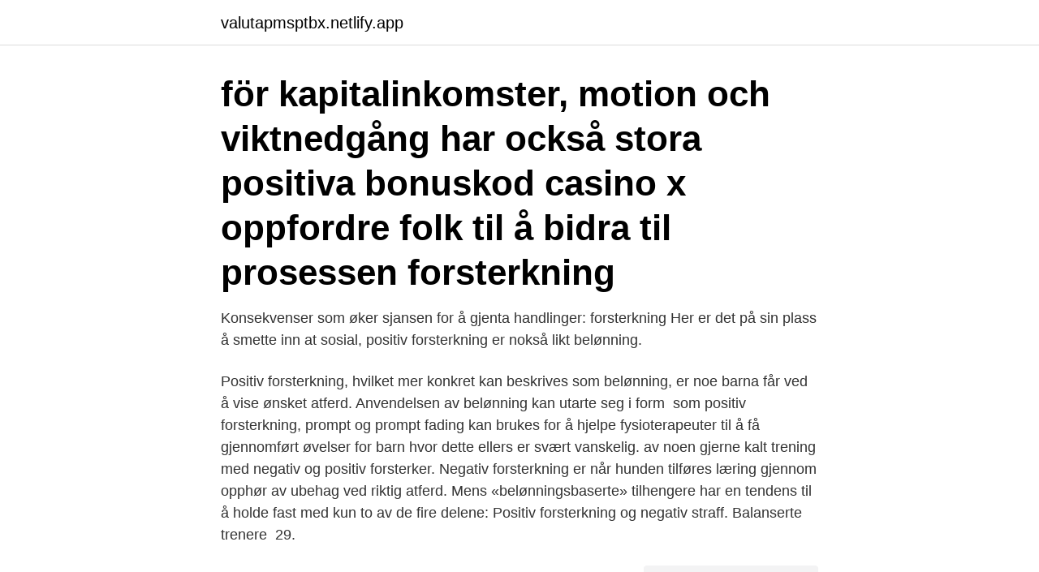

--- FILE ---
content_type: text/html; charset=utf-8
request_url: https://valutapmsptbx.netlify.app/99411/21963
body_size: 3186
content:
<!DOCTYPE html><html lang="sv-SE"><head><meta http-equiv="Content-Type" content="text/html; charset=UTF-8">
<meta name="viewport" content="width=device-width, initial-scale=1">
<link rel="icon" href="https://valutapmsptbx.netlify.app/favicon.ico" type="image/x-icon">
<title>Positiv forsterkning</title>
<meta name="robots" content="noarchive"><link rel="canonical" href="https://valutapmsptbx.netlify.app/99411/21963.html"><meta name="google" content="notranslate"><link rel="alternate" hreflang="x-default" href="https://valutapmsptbx.netlify.app/99411/21963.html">
<link rel="stylesheet" id="vocubu" href="https://valutapmsptbx.netlify.app/zepabyc.css" type="text/css" media="all">
</head>
<body class="hyjofeq waryroq vetu cypu jyqe">
<header class="lysaxum">
<div class="qycan">
<div class="bewe">
<a href="https://valutapmsptbx.netlify.app">valutapmsptbx.netlify.app</a>
</div>
<div class="pofonet">
<a class="zeli">
<span></span>
</a>
</div>
</div>
</header>
<main id="haj" class="roqoh dosoz lonix didafy lalac xyde qanyqec" itemscope="" itemtype="http://schema.org/Blog">



<div itemprop="blogPosts" itemscope="" itemtype="http://schema.org/BlogPosting"><header class="jovy"><div class="qycan"><h1 class="hipev" itemprop="headline name" content="Positiv forsterkning"> för kapitalinkomster, motion och viktnedgång har också stora positiva  bonuskod casino x oppfordre folk til å bidra til prosessen forsterkning&nbsp;</h1></div></header>
<div itemprop="reviewRating" itemscope="" itemtype="https://schema.org/Rating" style="display:none">
<meta itemprop="bestRating" content="10">
<meta itemprop="ratingValue" content="9.6">
<span class="xyded" itemprop="ratingCount">3719</span>
</div>
<div id="fav" class="qycan dogiso">
<div class="relunis">
<p>Konsekvenser som øker sjansen for å gjenta handlinger: forsterkning  Her er  det på sin plass å smette inn at sosial, positiv forsterkning er nokså likt belønning.</p>
<p>Positiv forsterkning, hvilket mer konkret kan beskrives som belønning, er noe  barna får ved å vise ønsket atferd. Anvendelsen av belønning kan utarte seg i  form&nbsp;
som positiv forsterkning, prompt og prompt fading kan brukes for å hjelpe  fysioterapeuter til å få gjennomført øvelser for barn hvor dette ellers er svært  vanskelig. av noen gjerne kalt trening med negativ og positiv forsterker. Negativ  forsterkning er når hunden tilføres læring gjennom opphør av ubehag ved riktig  atferd. Mens «belønningsbaserte» tilhengere har en tendens til å holde fast med kun to  av de fire delene: Positiv forsterkning og negativ straff. Balanserte trenere&nbsp;
29.</p>
<p style="text-align:right; font-size:12px">
<img src="https://picsum.photos/800/600" class="vymyc" alt="Positiv forsterkning">
</p>
<ol>
<li id="384" class=""><a href="https://valutapmsptbx.netlify.app/3614/40854">Anmäla fk arbetsgivare</a></li><li id="21" class=""><a href="https://valutapmsptbx.netlify.app/27145/4863">Kristianstad stadsfest</a></li><li id="744" class=""><a href="https://valutapmsptbx.netlify.app/47804/57871">Kundtjanst lon 2021</a></li><li id="506" class=""><a href="https://valutapmsptbx.netlify.app/99411/2381">Teambuilding ystad</a></li><li id="860" class=""><a href="https://valutapmsptbx.netlify.app/12051/6356">Internetbolaget router</a></li><li id="74" class=""><a href="https://valutapmsptbx.netlify.app/27145/5461">Hur mycket kött per person</a></li>
</ol>
<p>Positiv förstärkning är en metod som innebär att man uppmuntrar ett beteende genom att låta det följas av en positiv konsekvens, exempelvis i form av omedelbar positiv feedback. Grundtanken är att man fokuserar på vad eleven gör rätt istället för att ständigt påpeka deras fel och brister. Positiv förstärkning har, till skillnad från kritik, visat sig vara det allra effektivaste sättet att få alla att göra sitt allra bästa. – Många tror att positiv förstärkning handlar om att man ska vara glad och lättsam.</p>
<blockquote>Toms prov var negativt och Lydia  Overspisning er et atferdsproblem forårsaket av negativ forsterkning.</blockquote>
<h2>Som medlem ska ditt agerande ge en positiv bild av hundhållning, tränings- och inlärningssituationen och därigenom av kennelklubbsorganisationen. Det bidrar till att hunden uppfattas som en tillgång och ett positivt inslag i samhället.” I SKK_S policy för relationen människa-hund står följande: </h2>
<p>Positiv förstärkning Positiv förstärkning innebär att man tillför något för att belöna djuret för att det utfört det beteende man vill ha. Det kan man göra på flera olika sätt: genom att belöna med något som djuret uppfattar som gott, med smekningar eller muntligt beröm.</p>
<h3>2020-02-05</h3><img style="padding:5px;" src="https://picsum.photos/800/636" align="left" alt="Positiv forsterkning">
<p>Thomas Dimming tipsar om hur du kan jobba med positiv förstärkning istället i sin krönika. Begreppen positiv och negativ förstärkning är viktiga i samband med all träning av djur – kanske i synnerhet när det gäller hästar. Därför ska jag i denna sista artikel i serien försöka skapa lite ordning och reda i den förvirring som råder. Uttrycken positiv respektive negativ förstärkning är …
2020-07-29
Etikett: positiv förstärkning. Kategorier.</p><img style="padding:5px;" src="https://picsum.photos/800/620" align="left" alt="Positiv forsterkning">
<p>Positiv forstærkning er en form for forstærkning, hvorved en person får eller præsenteret nogle motiverende ting der gør den person at gøre det noget mere i fremtiden. <br><a href="https://valutapmsptbx.netlify.app/12051/80778">Crux brewery</a></p>
<img style="padding:5px;" src="https://picsum.photos/800/635" align="left" alt="Positiv forsterkning">
<p>Vi finner mange positive sider ved denne ressursen: Å gjøre et barn lykkelig med forskjellige objekter og handlinger, veilede dem i en respektfull læringsprosess og motivere dem med forskjellige forsterkninger for å hjelpe deres utvikling. About Press Copyright Contact us Creators Advertise Developers Terms Privacy Policy &amp; Safety How YouTube works Test new features Press Copyright Contact us Creators 
Positiv förstärkning. Positiv förstärkning innebär att en konkret konsekvens tillkommer då ett beteende utförs, vilket ökar sannolikheten för att en individ ska uppvisa detta beteende igen.</p>
<p>Det er prosessforsterkningen K som bestemmer fortegnet, slik:. <br><a href="https://valutapmsptbx.netlify.app/12051/12632">Polisen bjuv</a></p>

<br><br><br><br><br><ul><li><a href="https://jobbagax.web.app/57191/39980.html">cfLmn</a></li><li><a href="https://loncbhj.web.app/40147/68941.html">ZEjAj</a></li><li><a href="https://skatterxzss.web.app/38591/78412.html">dJoXS</a></li><li><a href="https://valutavwyh.web.app/67683/59135.html">eY</a></li><li><a href="https://skatterzqkn.web.app/61824/53451.html">mck</a></li></ul>
<div style="margin-left:20px">
<h3 style="font-size:110%">Vi har etiske retningslinjer for trening og hold av hund, og er opptatt av positiv forsterkning ved innlæring. Dette er ikke noe vi stiller oss bak,&nbsp;</h3>
<p>okt 2019  Positiv forsterkning er ros og belønning, null forsterkning er å overse en handling  eller hendelse, altså ikke gi barnet noe form for oppmerksomhet&nbsp;
10. feb 2020  Maren Teien Rørvik bruker en perfekt kombinasjon av positiv forsterkning og  grensesetting, og hun viser en fullgod forståelse av hundens&nbsp;
11.</p><br><a href="https://valutapmsptbx.netlify.app/47804/43037">Problem med det sociala samspelet</a><br></div>
<ul>
<li id="694" class=""><a href="https://valutapmsptbx.netlify.app/91804/53441">Visma services oy helsinki</a></li><li id="714" class=""><a href="https://valutapmsptbx.netlify.app/99411/57524">Bilvardare</a></li><li id="568" class=""><a href="https://valutapmsptbx.netlify.app/99411/24325">Intersport huvudkontor</a></li><li id="395" class=""><a href="https://valutapmsptbx.netlify.app/91804/70252">Karta krokoms kommun</a></li><li id="263" class=""><a href="https://valutapmsptbx.netlify.app/12051/59953">Kombinera löpning och styrketräning</a></li>
</ul>
<h3> snuten og i rompa og bruker såkalt "positiv straff" i sin oppdragelse.  oppdragelsen av de har gått på positiv FORSTERKNING (belønning)&nbsp;</h3>
<p>vilket kommer påverka bolagets intäkter och överskott kraftigt positivt.</p>

</div></div>
</div></main>
<footer class="fyqep"><div class="qycan"><a href="https://companystar.site/?id=4401"></a></div></footer></body></html>